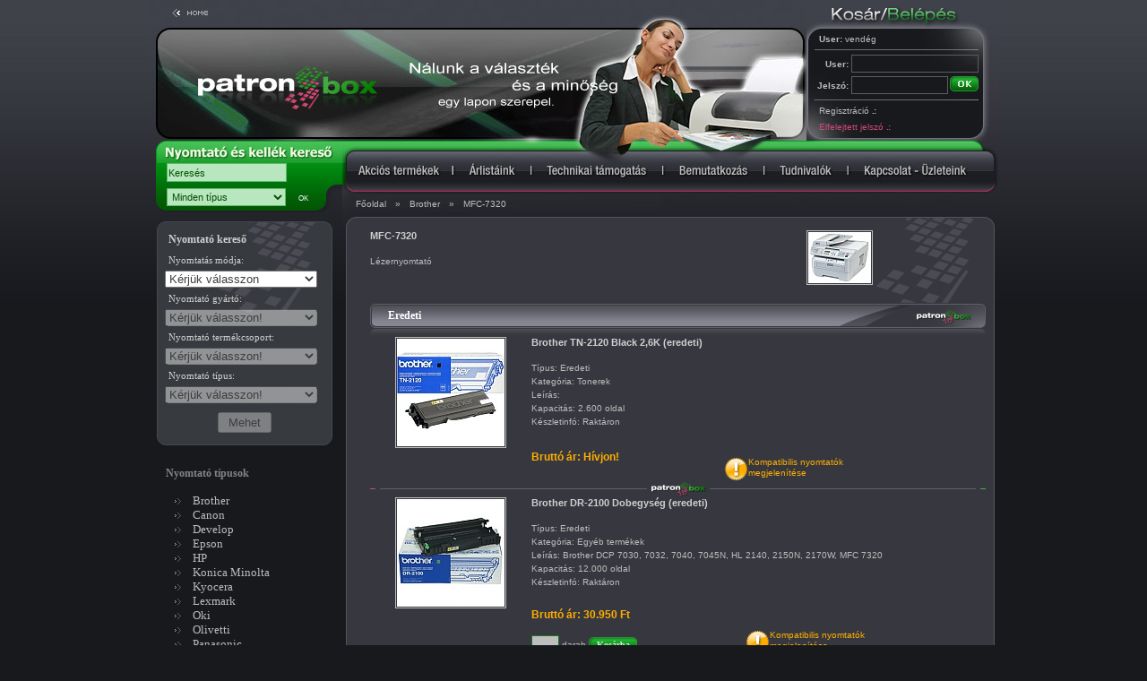

--- FILE ---
content_type: text/html; charset=UTF-8
request_url: https://www.patronbox.hu/index.php?action=printertype&printerid=47016
body_size: 3705
content:
 <!DOCTYPE html PUBLIC "-//W3C//DTD XHTML 1.0 Transitional//EN" "http://www.w3.org/TR/xhtml1/DTD/xhtml1-transitional.dtd">
<html xmlns="http://www.w3.org/1999/xhtml">
<head>
<meta http-equiv="Content-Type" content="text/html; charset=utf-8" />
<title>PATRONBOX - TONER - TÖLTÉS - FOTÓPAPÍR</title>
<link rel="stylesheet" href="patronbox.css" type="text/css" />

<script src="https://ajax.googleapis.com/ajax/libs/jquery/1.7.1/jquery.min.js" type="text/javascript"></script>
<script src="main.js" type="text/javascript"></script>
<script src="client.js" type="text/javascript"></script>

<META NAME="KEYWORDS" CONTENT="" />
<META NAME="DESCRIPTION" CONTENT="" />
<META NAME="AUTHOR" CONTENT="GFX-Grafika Kft." />
<meta name="revisit-after" content="3 days" />
<meta name="distribution" content="Global" />
<meta name="robots" content="index,follow,all" />
<meta name="rating" content="General" />
<meta content="hu" http-equiv="Content-Language" />

<meta name="google-site-verification" content="4flGFb-209RvS_1Iwq683kPCb0Pq2JL03MSBUKZ28UM" />

<!--[if IE]>
<style type="text/css">
.inverz {
  width: 687px;
  height: 39px;
}
</style>
<![endif]-->

</head>
<body>

<div align="center">

<table border="0" cellpadding="0" cellspacing="0" style="height: 100%;">
    <tr>
	<td colspan="2" style="height: 157px;">
	    <table border="0" cellpadding="0" cellspacing="0">
		<tr style="height: 157px;">
		    <td style="background-image: url('images/head_2019.jpg'); width: 735px; background-repeat: no-repeat;" valign="top">
			<a href="index.php" style="display: block; width: 50px; height: 20px; padding: 5px; margin-left: 10px; border: 0px;">&nbsp;</a>
			<a href="index.php" style="display: block; width: 200px; height: 75px; padding: 0px; margin: 30px 0px 0px 50px; border: 0px;">&nbsp;</a>
		    </td>
		    <td style="background-image: url('images/belep_bg.jpg'); width: 215px; background-repeat: no-repeat;" valign="top"><div><a href="/index.php?action=basket"><img src="images/kosar.jpg" width="90" height="32" BORDER="0"></a><img src="images/belepes.jpg" width="125" height="32" BORDER="0"></div><div class="logintext1"><strong>User:</strong> vendég</div><div class="hr_img"><img src="images/hr.gif" width="183" height="1" BORDER="0"></div><form method="post" action="/index.php?action=printertype&printerid=47016" style="display: inline;">
					<div class="logintext2">User: <input type="text" name="logusername" class="loginform" /></div>
					<div class="logintext2">Jelszó: <input type="password" name="logpassword" class="loginform_pass" /><input type="image" src="images/g_ok.gif" name="btnLogin" width="32" height="17" BORDER="0" class="valign" style="margin-bottom:4px;" /></form></div>
					<div class="hr_img"><img src="images/hr.gif" width="183" height="1" BORDER="0"></div>
					<div class="regtext"><a href="/index.php?action=registration">Regisztráció <span class="points">.:</span></a></div>
					<div class="regtext"><a href="/index.php?action=forgetpass" class="link_violet">Elfelejtett jelszó <span class="points">.:</span></a></div></td>
		</tr>
	    </table>
	</td>
    </tr>
    <tr style="height: 60px;">
	<td rowspan="2" class="newsearch" style="height: 60px;" valign="bottom">
	    <form method="get" action="/index.php?action=search" class="searchform">
		<table style="height: 40px;">
		    <tr style="height: 20px;">
			<td>
			    <input type="text" name="keresesmezo" id="keresesmezo" class="keresform" value="Keresés" onFocus="if(this.value=='Keresés'){this.value=''}" onBlur="if(this.value==''){this.value='Keresés'}">
			</td>
			<td>
			</td>
		    </tr>
		    <tr style="height: 20px;">
			<td>
			    <select name="tipusid" id="tipusid">
				<option value="0">Minden típus</option>	<option value="333">Brother</option>
	<option value="334">Canon</option>
	<option value="345">Develop</option>
	<option value="335">Epson</option>
	<option value="336">HP</option>
	<option value="344">Konica Minolta</option>
	<option value="343">Kyocera</option>
	<option value="337">Lexmark</option>
	<option value="342">Oki</option>
	<option value="338">Olivetti</option>
	<option value="346">Panasonic</option>
	<option value="339">Philips</option>
	<option value="348">Ricoh</option>
	<option value="340">Samsung</option>
	<option value="347">Sharp</option>
	<option value="349">Toshiba</option>
	<option value="341">Xerox</option>
</select>
			</td>
			<td>
			    <input type="submit" name="btnSearch" class="btnsearch2" value="OK">
			</td>
		    </tr>
		</table>
	    </form>
	</td>
	<td style="height: 40px;" class="nav_td">
	    <a href="/index.php?action=termekkereso" class="navbar1"></a>
	    <a href="/index.php?action=arlista" class="navbar2"></a>
	    <a href="/index.php?action=tamogatas" class="navbar3"></a>
	    <a href="/index.php?action=bemutatkozas" class="navbar4"></a>
	    <a href="/index.php?action=tudnivalok" class="navbar5"></a>
	    <a href="/index.php?action=kapcsolat" class="navbar6"></a>
	</td>
    </tr>
    <tr style="height: 20px;">
	<td style="background-image: url('images/navbar.jpg'); background-repeat: no-repeat; height: 20px;"><div class="navbar"><a href="/index.php">Főoldal</a><span class="nav_separ">&raquo;</span><a href="/index.php?action=printertype&markid=333">Brother</a><span class="nav_separ">&raquo;</span>MFC-7320</div></td>
    </tr>
    <tr>
	<td valign="top">						<form method="get" action="index.php">
						<input type="hidden" name="action" id="action" value="" />
						<table class="eSearch">
						<tr>
						    <td>
							<h1>Nyomtató kereső</h1>
						    </td>
						</tr>
						<tr>
						    <td>
							<label for="printer_mode">Nyomtatás módja:</label>
						    </td>
						</tr>
						<tr>
						    <td>
							<select name="printer_mode" id="printer_mode" class="printer_mode" onchange="changeType(this.value);">
							    <option value="0">Kérjük válasszon</option>
							    <option value="tinta">Tintasugaras</option>
							    <option value="lezer">Lézernyomtató</option>
							</select>
						    </td>
						</tr>
						<tr>
						    <td>
							<label for="printer_mark">Nyomtató gyártó:</label>
						    </td>
						</tr>
						<tr>
						    <td>
							<select name="printer_mark" id="printer_mark" class="printer_mark" disabled="disabled" onchange="changeMark(this.value);"><option value="0">Kérjük válasszon!</option></select>
						    </td>
						</tr>
						<tr>
						    <td>
							<label for="printer_group">Nyomtató termékcsoport:</label>
						    </td>
						</tr>
						<tr>
						    <td>
							<select name="printer_group" id="printer_group" class="printer_group" disabled="disabled" onchange="changeGroup(this.value);"><option value="0">Kérjük válasszon!</option>						    </td>
						</tr>
						<tr>
						    <td>
							<label for="printer_type">Nyomtató típus:</label>
						    </td>
						</tr>
						<tr>
						    <td>
							<select name="printer_type" id="printer_type" class="printer_type" disabled="disabled" onchange="changePrinter(this.value);"><option value="0">Kérjük válasszon!</option></select>
						    </td>
						</tr>
						<tr>
						    <td style="text-align: center;">
							<input type="submit" id="btnEsearch" name="btnEsearch" class="btnEsearch" value="Mehet" disabled="disabled" />
						    </td>
						</tr>
						</table>
						</form>
<div style="width: 217px; height: 19px;">
		<!--<img src="images/nyomtatotipusok.jpg">-->
		<h2 class="printer_types_left">Nyomtató típusok</h2>
	    </div>
	    <ul class="ul1">	<li class="li1"><a href="/index.php?action=printertype&markid=333">Brother</a></li>
	<li class="li1"><a href="/index.php?action=printertype&markid=334">Canon</a></li>
	<li class="li1"><a href="/index.php?action=printertype&markid=345">Develop</a></li>
	<li class="li1"><a href="/index.php?action=printertype&markid=335">Epson</a></li>
	<li class="li1"><a href="/index.php?action=printertype&markid=336">HP</a></li>
	<li class="li1"><a href="/index.php?action=printertype&markid=344">Konica Minolta</a></li>
	<li class="li1"><a href="/index.php?action=printertype&markid=343">Kyocera</a></li>
	<li class="li1"><a href="/index.php?action=printertype&markid=337">Lexmark</a></li>
	<li class="li1"><a href="/index.php?action=printertype&markid=342">Oki</a></li>
	<li class="li1"><a href="/index.php?action=printertype&markid=338">Olivetti</a></li>
	<li class="li1"><a href="/index.php?action=printertype&markid=346">Panasonic</a></li>
	<li class="li1"><a href="/index.php?action=printertype&markid=339">Philips</a></li>
	<li class="li1"><a href="/index.php?action=printertype&markid=348">Ricoh</a></li>
	<li class="li1"><a href="/index.php?action=printertype&markid=340">Samsung</a></li>
	<li class="li1"><a href="/index.php?action=printertype&markid=347">Sharp</a></li>
	<li class="li1"><a href="/index.php?action=printertype&markid=349">Toshiba</a></li>
	<li class="li1"><a href="/index.php?action=printertype&markid=341">Xerox</a></li>
</ul>
	</td>
	<td style="background-image: url('images/bg_le.gif'); background-repeat: repeat-y;">
	    <table border="0" cellpadding="0" cellspacing="0" style="height: 100%; width: 733px;">
		<tr>
		    <td style="background-image: url('images/box_bg.gif'); background-repeat: no-repeat;" valign="top"><div align="center" style="margin-top:20px;" class="contentdiv">
								<table border="0" cellpadding="0" cellspacing="0" style="width:687px;">
									<tr>
										<td valign="top" style="width:200px;"><div class="termeknev">MFC-7320</div>
										<div class="termekleir">Lézernyomtató</div></td>
										<td style="width:180px;" valign="top" class="thumbimgtd"><a href="javascript:void(window.open('image.php?path=printerimages/47016.jpg','','menubar=no,toolbar=no,scrollbars=yes,width=790,height=655'))"><img src="printerthumbimages/47016.jpg"></a></td>
									</tr>
								</table></div><div align="center" style="margin-top:20px;" class="contentdiv"><form method="post" action="/index.php?action=printertype&printerid=47016">
<div class="inverz">Eredeti</div>
<table border="0" cellpadding="0" cellspacing="0" style="width:687px;">
											<tr>
												<td style="width:180px;" valign="top" class="thumbimgtd"><a href="javascript:void(window.open('image.php?path=prodimages/TONTBRTN2120.jpg','','menubar=no,toolbar=no,scrollbars=yes,width=355,height=355'))"><img src="prodthumbimages/TONTBRTN2120.jpg"></a></td>
												<td valign="top" colspan="2"><div class="termeknev">Brother TN-2120 Black 2,6K (eredeti)</div>
												<div class="termekleir">Típus: Eredeti</div>
												<div class="termekleir">Kategória: Tonerek</div>
												<div class="termekleir">Leírás: </div>
												<div class="termekleir">Kapacitás: 2.600 oldal</div>
												<div class="termekleir">Készletinfó: Raktáron</div></td>
											</tr>
											<tr><td></td><td>
												<div class="termekar">Bruttó ár: Hívjon!</div>
												<div class="termekkosarba"></div>
											</td><td>
												<div class="termekinfo"><a href="/index.php?action=printertype&prodid=28008"><img src="images/ico_info.gif" width="27" height="27" border="0" align="left">Kompatibilis nyomtatók<br>megjelenítése</a></div>
											</td>
											</tr>
										</table><img src="images/separ.gif" /><table border="0" cellpadding="0" cellspacing="0" style="width:687px;">
											<tr>
												<td style="width:180px;" valign="top" class="thumbimgtd"><a href="javascript:void(window.open('image.php?path=prodimages/BROTHERDR2100DOBER.jpg','','menubar=no,toolbar=no,scrollbars=yes,width=305,height=305'))"><img src="prodthumbimages/BROTHERDR2100DOBER.jpg"></a></td>
												<td valign="top" colspan="2"><div class="termeknev">Brother DR-2100 Dobegység (eredeti)</div>
												<div class="termekleir">Típus: Eredeti</div>
												<div class="termekleir">Kategória: Egyéb termékek</div>
												<div class="termekleir">Leírás: Brother DCP 7030, 7032, 7040, 7045N, HL 2140, 2150N, 2170W, MFC 7320</div>
												<div class="termekleir">Kapacitás: 12.000 oldal</div>
												<div class="termekleir">Készletinfó: Raktáron</div></td>
											</tr>
											<tr><td></td><td>
												<div class="termekar">Bruttó ár: 30.950 Ft</div>
												<div class="termekkosarba"><input type="text" name="basket[28445]" class="form_default" /> darab <input type="submit" name="btnAddbasket" id="btnAddbasketid" value="Kosárba" class="button4" /></div>
											</td><td>
												<div class="termekinfo"><a href="/index.php?action=printertype&prodid=28445"><img src="images/ico_info.gif" width="27" height="27" border="0" align="left">Kompatibilis nyomtatók<br>megjelenítése</a></div>
											</td>
											</tr>
										</table><img src="images/separ.gif" /><table border="0" cellpadding="0" cellspacing="0" style="width:687px;">
											<tr>
												<td style="width:180px;" valign="top" class="thumbimgtd"><a href="javascript:void(window.open('image.php?path=prodimages/BROTHERTN2110BKER.jpg','','menubar=no,toolbar=no,scrollbars=yes,width=305,height=305'))"><img src="prodthumbimages/BROTHERTN2110BKER.jpg"></a></td>
												<td valign="top" colspan="2"><div class="termeknev">Brother TN-2110 Fekete (eredeti)</div>
												<div class="termekleir">Típus: Eredeti</div>
												<div class="termekleir">Kategória: Tonerek</div>
												<div class="termekleir">Leírás: -</div>
												<div class="termekleir">Kapacitás: 1.500 oldal</div>
												<div class="termekleir">Készletinfó: Raktáron</div></td>
											</tr>
											<tr><td></td><td>
												<div class="termekar">Bruttó ár: 19.850 Ft</div>
												<div class="termekkosarba"><input type="text" name="basket[28446]" class="form_default" /> darab <input type="submit" name="btnAddbasket" id="btnAddbasketid" value="Kosárba" class="button4" /></div>
											</td><td>
												<div class="termekinfo"><a href="/index.php?action=printertype&prodid=28446"><img src="images/ico_info.gif" width="27" height="27" border="0" align="left">Kompatibilis nyomtatók<br>megjelenítése</a></div>
											</td>
											</tr>
										</table><div class="inverz">Utángyártott</div>
<table border="0" cellpadding="0" cellspacing="0" style="width:687px;">
											<tr>
												<td style="width:180px;" valign="top" class="thumbimgtd"><a href="javascript:void(window.open('image.php?path=prodimages/BRTN2120BKUT.jpg','','menubar=no,toolbar=no,scrollbars=yes,width=455,height=375'))"><img src="prodthumbimages/BRTN2120BKUT.jpg"></a></td>
												<td valign="top" colspan="2"><div class="termeknev">Bro TN-2120 Fekete 2,6K (utángyártott)</div>
												<div class="termekleir">Típus: Utángyártott</div>
												<div class="termekleir">Kategória: Tonerek</div>
												<div class="termekleir">Leírás: </div>
												<div class="termekleir">Kapacitás: 2.600 oldal</div>
												<div class="termekleir">Készletinfó: Rendelésre</div></td>
											</tr>
											<tr><td></td><td>
												<div class="termekar">Bruttó ár: 10.950 Ft</div>
												<div class="termekkosarba"><input type="text" name="basket[27738]" class="form_default" /> darab <input type="submit" name="btnAddbasket" id="btnAddbasketid" value="Kosárba" class="button4" /></div>
											</td><td>
												<div class="termekinfo"><a href="/index.php?action=printertype&prodid=27738"><img src="images/ico_info.gif" width="27" height="27" border="0" align="left">Kompatibilis nyomtatók<br>megjelenítése</a></div>
											</td>
											</tr>
										</table></div></form></td>
		</tr>
		<tr>
		    <td style="height: 35px;"><img src="images/box_alj.gif" width="733" height="35" border="0">
		    </td>
		</tr>
		<tr>
		    <td style="background-image: url('images/aljmenu_bg.gif'); background-repeat: no-repeat; height: 56px;">
			<div class="aljmenu">
			    <a href="index.php?action=termekkereso" class="almenu_link">Termékkereső</a>
			    <span class="aljmenu_separ">|</span>
			    <a href="index.php?action=arlista" class="almenu_link">Árlistáink</a>
			    <span class="aljmenu_separ">|</span>
			    <a href="index.php?action=tamogatas" class="almenu_link">Technikai támogatás</a>
			    <span class="aljmenu_separ">|</span>
			    <a href="index.php?action=bemutatkozas" class="almenu_link">Bemutatkozás</a>
			    <span class="aljmenu_separ">|</span>
			    <a href="index.php?action=tudnivalok" class="almenu_link">Tudnivalók</a>
			    <span class="aljmenu_separ">|</span>
			    <a href="index.php?action=kapcsolat" class="almenu_link">Kapcsolat - Üzleteink</a>
			</div>
		    </td>
		</tr>
		<tr>
		    <td style="background-image: url('images/alj_bg.gif'); background-repeat: no-repeat; height: 60px; background-color: #18191d;" valign="top">
			<div class="copyright">&copy; 2008 MIPEN KFT. Minden jog fenntartva</div>
			<div class="gfx">
			    <a href="http://www.gfx.hu" target="_blank" class="gfx_link">
				<img src="images/weboldal-keszites.gif" width="35" height="11" border="0" /><br />weboldal készítés
			    </a>
			</div>
		    </td>
		</tr>
	    </table>
	</td>
    </tr>
</table>

</div>
<!--<script src="ga.js" type="text/javascript"></script>-->
<!--<script src="google.js" type="text/javascript"></script>-->
</body>
</html>
